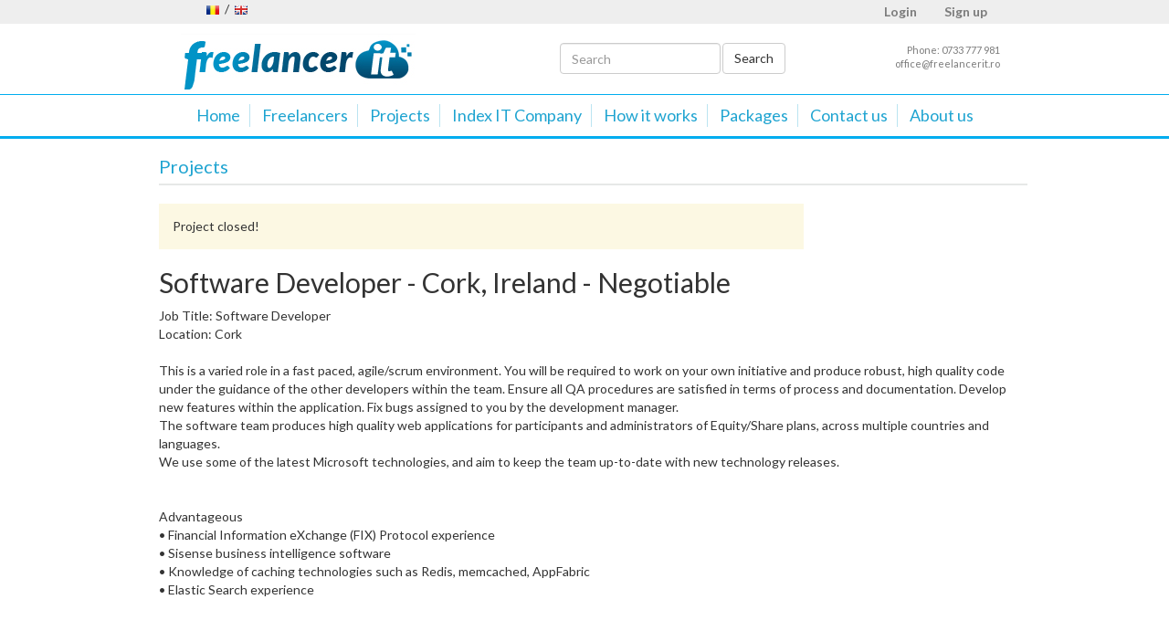

--- FILE ---
content_type: text/html
request_url: https://www.freelancerit.ro/projects/18.html
body_size: 4981
content:
<!DOCTYPE html>
<html lang="en">
<head>

<title>Projects - FreelancerIt</title>

<meta http-equiv="Content-Type" content="text/html; charset=UTF-8" />   
<meta http-equiv="Content-Language" content="en"/>

<base href="https://www.freelancerit.ro/" />

<meta name="rating" content="General" />
<meta name="revisit-after" content="7 days" />

<meta name="author" content="Creat cu SimpleSite (http://simplesite.neti.ro)" />
<meta name="owner" content="FreelancerIt" />
<meta name="copyright" content="&copy; 2026 FreelancerIt" />
<meta name="reply-to" content="office@freelancerit.ro" />
<meta name="robots" content="index,follow"/>

<meta name="distribution" content="Global" />
<meta name="revisit-after" content="1 days" />
<meta name="expires" content="never" />
<meta name="rating" content="General" />
<meta name="language" content="en" />
<meta name="geo.country" content="EN" />
<meta name="dc.language" content="en" />

<meta name="viewport" content="width=device-width, initial-scale=1.0" />

<link rel="stylesheet" href="https://code.jquery.com/ui/1.9.2/themes/base/jquery-ui.css" />
<script type='text/javascript' src="https://code.jquery.com/jquery-latest.js"></script>

<link href='https://fonts.googleapis.com/css?family=Lato:400,700,400italic' rel='stylesheet' type='text/css'>

<link href="bootstrap/css/bootstrap.min.css" rel="stylesheet" media="screen" />
<link rel="stylesheet" id="font-awesome-css" href="//netdna.bootstrapcdn.com/font-awesome/4.0.3/css/font-awesome.css" type="text/css" media="screen">

<script type='text/javascript' src="bootstrap/js/bootstrap.min.js"></script>


<script type='text/javascript' src='https://ajax.aspnetcdn.com/ajax/jquery.validate/1.11.0/jquery.validate.min.js' ></script>
<script type='text/javascript' src='https://ajax.aspnetcdn.com/ajax/jquery.validate/1.11.0/additional-methods.min.js' ></script>
<script type='text/javascript' src='https://ajax.aspnetcdn.com/ajax/jquery.validate/1.11.0/localization/messages_ro.js' ></script>
<script type='text/javascript' src='js/validator-adons.js' ></script>

<script src='https://www.google.com/recaptcha/api.js'></script>

<link href="https://fonts.googleapis.com/css?family=Arvo:400,700|Montserrat:400,700" rel="stylesheet">

<link rel="stylesheet" type="text/css" href="css/style.css?v=1.1.5" />

<!-- HTML5 shim, for IE6-8 support of HTML5 elements -->
<!--[if lt IE 9]>
<script src="js/html5shiv.js"></script>
<![endif]-->

<!-- Fav and touch icons -->
<link rel="apple-touch-icon-precomposed" sizes="144x144" href="images/ico/apple-touch-icon-144-precomposed.png" />
<link rel="apple-touch-icon-precomposed" sizes="114x114" href="images/ico/apple-touch-icon-114-precomposed.png" />
<link rel="apple-touch-icon-precomposed" sizes="72x72" href="images/ico/apple-touch-icon-72-precomposed.png" />
<link rel="apple-touch-icon-precomposed" href="images/ico/apple-touch-icon-57-precomposed.png" />
<link rel="icon" href="favicon.ico" type="image/x-icon" />
<link rel="shortcut icon" href="favicon.ico" type="image/x-icon" />

<!--<script type="text/javascript" src="http://cdn.jquerytools.org/1.2.7/full/jquery.tools.min.js"></script>-->

<!-- include droppy -->
<!-- <link rel="stylesheet" href="css/droppy.css" />
<script src="js/jquery.droppy.js" type="text/javascript"></script> -->
<!-- end droppy -->
  
<!--[if gt ie 8]><link rel=stylesheet href=css/ie9.css><![endif]-->
<!--[if lte ie 8]><link rel=stylesheet href=css/ie.css><![endif]-->
<!--[if lt ie 8]><link rel=stylesheet href=css/ie67.css><![endif]-->
<!--[if lt ie 7]><link rel=stylesheet href=css/ie6.css><script src=js/png-fix.js></script><![endif]-->

<link rel="image_src" href="https://www.freelancerit.ro/images/mail/logo_mail.jpg" /> 

<meta property="og:title" content="Freelancer IT | Projects" />
<meta property="og:site_name" content="Freelancer IT" />
<meta property="og:url" content="https://www.freelancerit.ro/projects/" />
<meta property="og:type" content="article" />
<meta property="og:image" content="https://www.freelancerit.ro/images/mail/logo_mail.jpg" />



<script type="text/javascript">
<!--
host = 'https://www.freelancerit.ro/';
-->
</script>
 
<script type="text/javascript">
	$(function() {
		//$('#nav').droppy(); 
	});
	
	$('.dropdown-menu').dropdown();


     $(function(){
 
          $(document).on( 'scroll', function(){
      
               if ($(window).scrollTop() > 100) {
                    $('.scroll-top-wrapper').addClass('show');
               } else {
                    $('.scroll-top-wrapper').removeClass('show');
               }
          });
      
          $('.scroll-top-wrapper').on('click', scrollToTop);
     });
      
     function scrollToTop() {
          verticalOffset = typeof(verticalOffset) != 'undefined' ? verticalOffset : 0;
          element = $('body');
          offset = element.offset();
          offsetTop = offset.top;
          $('html, body').animate({scrollTop: offsetTop}, 500, 'linear');
     }
</script>

</head>

<body id="all">
     <script>
  (function(i,s,o,g,r,a,m){i['GoogleAnalyticsObject']=r;i[r]=i[r]||function(){
  (i[r].q=i[r].q||[]).push(arguments)},i[r].l=1*new Date();a=s.createElement(o),
  m=s.getElementsByTagName(o)[0];a.async=1;a.src=g;m.parentNode.insertBefore(a,m)
  })(window,document,'script','https://www.google-analytics.com/analytics.js','ga');

  ga('create', 'UA-77808128-1', 'auto');
  ga('send', 'pageview');

</script>
     <div class="dropdown visible-xs" id="menu_header">
          <a data-toggle="dropdown" href="#" class="btn_mobile_menu">Menu</a>
          <ul class="dropdown-menu" role="menu" aria-labelledby="dLabel">
               
			<li><a href='/'> Home</a>
</li>

			<li><a href='/freelancers.html'>Freelancers</a>
</li>

			<li class='active'><a href='/projects.html'>Projects</a>
</li>

			<li><a href='/it-company-profiles.html'>Index IT Company</a>
</li>

			<li><a href='/how-it-works.html'>How it works</a>
</li>

			<li><a href='/packages.html'>Packages</a>
</li>

			<li><a href='/contact-us.html'>Contact us</a>
</li>

			<li><a href='/about-us.html'>About us</a>
</li>
          </ul>
     </div>
     
     <div id="header_top_all">
          <div class="container-fluid">
               <div class="col-xs-2"> 
                    <div id="header_languages">
                         <a href='ro' title='Romana'><img src="images/ro.jpg" title='Romana' alt='Romana' /></a>
&nbsp;/&nbsp;&nbsp;<span title='English'><img src="images/en.jpg" title='English' alt='English' /></span>
 
                    </div>
               </div> 

               <div class="col-xs-10">     
                    <div id="top_menu" class="text-right">
                              
                              <a href="/login.html">Login</a>      
                              <a href="/signup.html">Sign up</a>      
                                             </div>                         
               </div>                         
          </div>                         
     </div>

	<div class="container-fluid"> 
		<header>
			<div class="row" id="header">
				<div class="col-lg-4 col-md-4 col-sm-4 col-xs-12">
					<div id="logo">
						<a href="/"><img src="images/logo.jpg" alt="Projects - FreelancerIt" title="Projects - FreelancerIt" /></a>
					</div>
                    </div>
                    
                    <div class="col-lg-4 col-md-4 col-sm-4 col-xs-12 col-sm-offset-1">
                         <div id="header_text" class="text-right">
                              <form class="form-inline" name="form_search" id="form_search" action="/search.html" method="post">
                                   <div class="form-group">
                                        <input class="form-control" title="Search" type="text" size="20" name="search" id="search" alt="Search" value="" placeholder="Search" />
                                   </div>

                                   <input class="btn btn-default" type="submit" name="Search" value="Search" />
                              </form>     
                         </div>
                    </div>

                    <div class="col-lg-3 col-md-3 col-sm-3 col-xs-12 hidden-xs">
                         <div id="header_text" class="text-right">
                              Phone: 0733 777 981                              <br/>
                              office@freelancerit.ro                             
                         </div>
                    </div>
               </div>
	     </header>		
     </div>
               
	<div id="main_menu_all" class="hidden-xs">
          <div class="container-fluid">
          	<div class="row" id="main_menu">
               	<div class="col-lg-12 col-md-12 col-sm-12 col-xs-12">
					<nav>
                              <ul id='nav'>

			<li><a href='/'> Home</a>
</li>

			<li><a href='/freelancers.html'>Freelancers</a>
</li>

			<li class='active'><a href='/projects.html'>Projects</a>
</li>

			<li><a href='/it-company-profiles.html'>Index IT Company</a>
</li>

			<li><a href='/how-it-works.html'>How it works</a>
</li>

			<li><a href='/packages.html'>Packages</a>
</li>

			<li><a href='/contact-us.html'>Contact us</a>
</li>

			<li><a href='/about-us.html'>About us</a>
</li>
</ul>
                         </nav>
				</div>
				
               </div>
          </div>
	</div>
     
               
	<div class="container-fluid">		
              
		<section id="main">			
			<div class="content_all row">
				<div class="content col-lg-12 col-md-12 col-sm-12 col-xs-12">
					<h1>Projects</h1>
<br clear='all' />
	<div class='row'>
		<div class='col-lg-9 col-md-9 col-sm-9 col-xs-12'>
               <p class="bg-warning">Project closed!</p>
               <h2 class='content-title'>Software Developer -  Cork, Ireland - Negotiable</h2>
		</div>
	
		<div class='col-lg-3 col-md-3 col-sm-3 col-xs-12 text-right' id='project_actions'>
			<br/>
			 
			
		</div>
	</div><div class='row project_row'>
          <div class='col-lg-12 col-md-12 col-sm-12 col-xs-12'>
     
			<div class='text'>
<p>
	Job Title: Software Developer<br />
	Location: Cork<br />
	<br />
	This is a varied role in a fast paced, agile/scrum environment. You will be required to work on your own initiative and produce robust, high quality code under the guidance of the other developers within the team. Ensure all QA procedures are satisfied in terms of process and documentation. Develop new features within the application. Fix bugs assigned to you by the development manager.<br />
	The software team produces high quality web applications for participants and administrators of Equity/Share plans, across multiple countries and languages.<br />
	We use some of the latest Microsoft technologies, and aim to keep the team up-to-date with new technology releases.<br />
	<br />
	<br />
	Advantageous<br />
	&bull; Financial Information eXchange (FIX) Protocol experience<br />
	&bull; Sisense business intelligence software<br />
	&bull; Knowledge of caching technologies such as Redis, memcached, AppFabric<br />
	&bull; Elastic Search experience<br />
	<br />
	&nbsp;</p>
<br/>
		     </div>
    		</div>
	</div><div class='row project_row'>
          <div class='col-lg-2 col-md-2 col-sm-2 col-xs-12 profile_row_left'>What skills are needed?  
          </div>
	
	     <div class='col-lg-10 col-md-10 col-sm-10 col-xs-12'><p>
	Requirements:<br />
	&bull; 3+ year&rsquo;s development experience.<br />
	&bull; Strong C# (.NET 3.5/4)<br />
	&bull; ASP.NET MVC 3/4/5<br />
	&bull; LINQ<br />
	&bull; Strong TSQL / SQL Server Knowledge<br />
	&bull; HTML5 / JavaScript / CSS3<br />
	<br />
	Desirable:<br />
	&bull; Software Analysis and Design experience<br />
	&bull; Enterprise Library Blocks (Data, Caching)<br />
	&bull; UML Experience<br />
	&bull; Understanding of Design Patterns<br />
	&bull; Web Services<br />
	&bull; UI Design / UX<br />
	&bull; JQuery / Ajax / AngularJS<br />
	&bull; Responsive Design</p>
<br/>
     	</div>
     </div><div class='row project_row'>
          <div class='col-lg-2 col-md-2 col-sm-2 col-xs-4 profile_row_left'>Duration: 
     	</div>
	
	     <div class='col-lg-10 col-md-10 col-sm-10 col-xs-8'>Contract<br/>
     	</div>
     </div><div class='row project_row'>
          <div class='col-lg-2 col-md-2 col-sm-2 col-xs-4 profile_row_left'>Experience level: 
     	</div>
	
	     <div class='col-lg-10 col-md-10 col-sm-10 col-xs-8'>middle<br/>
     	</div>
     </div><div class='row project_row'>
          <div class='col-lg-2 col-md-2 col-sm-2 col-xs-4 profile_row_left'>Number of Hires:
     	</div>
	
	     <div class='col-lg-10 col-md-10 col-sm-10 col-xs-8'>5<br/>
     	</div>
     </div><div class='row'>
          <div class='col-lg-12 col-md-12 col-sm-12 col-xs-12 text-right'>
	          <br/>
	          <a href='/projects.html' class='btn btn-info'>Go Back</a> 
	     </div>
	</div>
		<div class='row'>
			<div class='col-lg-12 col-md-12 col-sm-12 col-xs-12'>
	     	<br/>
	     	<h4>Applications (5)</h4>
	     	</div>
		</div>
<script type='text/javascript'>
<!--

function addWishlistProject(wishlist_added) 
{
     if (wishlist_added == 1)
          alert('Already added in wishlist');
     else
     {
                              if( confirm('To add this project to your wishlist you must be logged in as a freelancer. Do you want to login now?') ) {
                         window.location = '/login.html';
                    }    
                    
     }
}

function applyProject() 
{
    	               if( confirm('To apply to this project you must be logged in as a freelancer. Do you want to login now?') ) {
                    window.location = '/login.html';
               }    
               
}

function displayMessageBox(id) 
{
    	$( "#message_box" + id ).toggle( "slide" );
}
-->
</script>

<!-- Google Code for Project application Conversion Page
In your html page, add the snippet and call
goog_report_conversion when someone clicks on the
chosen link or button. -->
<script type="text/javascript">
  /* <![CDATA[ */
  goog_snippet_vars = function() {
    var w = window;
    w.google_conversion_id = 880605010;
    w.google_conversion_label = "vu_lCJi2l2cQ0u7zowM";
    w.google_remarketing_only = false;
  }
  // DO NOT CHANGE THE CODE BELOW.
  goog_report_conversion = function(url) {
    goog_snippet_vars();
    window.google_conversion_format = "3";
    var opt = new Object();
    opt.onload_callback = function() {
    if (typeof(url) != 'undefined') {
      window.location = url;
    }
  }
  var conv_handler = window['google_trackConversion'];
  if (typeof(conv_handler) == 'function') {
    conv_handler(opt);
  }
}
/* ]]> */
</script>
<script type="text/javascript"
  src="//www.googleadservices.com/pagead/conversion_async.js">
</script>					<script type="text/javascript" src="js/jquery.lightbox-0.5.js"></script>
<link rel="stylesheet" type="text/css" href="css/jquery.lightbox-0.5.css" media="screen" />

<script type="text/javascript">
$(function() {
	$('a.lightbox').lightBox(); // Select all links with lightbox class
});
</script>
				</div>
				<!--	
				<div id="right_side" class="span4">
					 
				</div>
                    -->
			</div>
		</section>

	</div>
     
     <footer id="footer">
		<div class="container-fluid">
               <div class="row">
				<div id="footer_menu" class="col-xs-12">
					<a href="/">Home</a> |
                         <a href="/about-us.html">About us</a> |
                         <a href="/partners.html">Partners</a> |
                         <a href="/terms-and-conditions.html">Terms and conditions</a> |
                         <a href="/payment-method.html">Payment Method</a> |
                         <a href="/faq.html">FAQ</a> |
                         <a href="/feedback-for-site.html">Feedback for site</a> |
					<a href="/subscribe-newsletter.html">Newsletter</a> |
					<a href="/contact-us.html">Contact</a>	
				</div>
			</div>
		     <div class="row">
								
				<div class="col-lg-4 col-md-4 col-sm-4 col-xs-12">
					<div id="footer_address3">
						office@freelancerit.ro					</div>
					
					<div id="footer_address4">
						Phone: 0733 777 981					</div>
				</div>

				<div class="col-lg-4 col-md-4 col-sm-4 col-xs-12 col-lg-offset-4 col-md-offset-4 col-sm-offset-4 col-xs-offset-0">
					<img src="images/euplatesc_v3.jpg" alt="euPlatesc" title="euPlatesc" />
				</div>
			</div>
			<div class="row">
				<div id="footer_copyright" class="col-xs-12">
					Copyright © Freelancer IT 2026 • All rights reserved
					<span id="footer_right">Selected by Freepik</span>
				</div>
               </div>
		</div>
	</footer>
    	
	<div class="scroll-top-wrapper ">
		<span class="scroll-top-inner">
			<i class="fa fa-2x fa-arrow-circle-up"></i>
		</span>
	</div>

	<!-- Codul Google pentru eticheta de remarketing -->
	<script type="text/javascript">
	/* <![CDATA[ */
	var google_conversion_id = 880605010;
	var google_custom_params = window.google_tag_params;
	var google_remarketing_only = true;
	/* ]]> */
	</script>
	<script type="text/javascript" src="//www.googleadservices.com/pagead/conversion.js">
	</script>
	<noscript>
	<div style="display:inline;">
	<img height="1" width="1" style="border-style:none;" alt="" src="//googleads.g.doubleclick.net/pagead/viewthroughconversion/880605010/?value=0&amp;guid=ON&amp;script=0"/>
	</div>
	</noscript>

</body>
</html>		<!-- CRON LOG: 
cron blocked
-->

--- FILE ---
content_type: text/css
request_url: https://www.freelancerit.ro/css/style.css?v=1.1.5
body_size: 4042
content:
body {
	text-align: center;	
	background-color: white;
     font-family: 'Lato', sans-serif;
}
a:hover {
	text-decoration: none;
}
#all {
	background: #ffffff;
}
#wrapper {
	width: 960px;
	margin: 0px auto 0px auto;
}

#header_top_all {
     background: #eeeeee; 
     border-bottom: 1px solid #fdfdfd;     
}
#top_menu {
     padding: 3px 0 3px 0;
     font-size: 11px;
     color: #7c7c7c;
}
#top_menu a {
     font-size: 14px;
     color: #7c7c7c;
     margin: 0 1em 0 1em; 
     font-weight: bold;    
}

.container-fluid {
	max-width: 970px;
	margin: 0px auto 0px auto;
}

header, section, footer {
	display: block;
	clear: both;
}

header {
	
}

#header {
     margin: 10px 0 0 0;     
}	

#header_text {
     margin: 10px 0 0 0; 
     font-size: 11px;
     color: #7c7c7c;
}     

#logo {
	
}

#main_menu_all {
     border-top: 1px solid #00adef; 
     border-bottom: 3px solid #00adef; 
}

#main_menu {
     padding-bottom: 10px; 
}
      
.content_all {
	text-align: left;
	background-color: #ffffff;
}

.content {
	text-align: left;
	padding: 2% 0 2% 2%;
}
.content h1 {
	padding: 0 0 8px 0;
	margin: 0;
	font-size: 20px; 
    	color: #1fa4d1;
     font-family: 'Lato', Arial;
     font-weight: normal;
     border-bottom: 2px solid #e6e8e7;
}
.breadcrumbs{
     float: left;
     width: 100%;
}
.breadcrumbs a, .breadcrumbs a:link, .breadcrumbs a:active, .breadcrumbs a:visited{
     float: left;  
     font-size: 12px; 
     font-weight: bold;  
     color: #1a265a;
     font-family: 'Lato', Arial;
     text-decoration: none;
} 
#main_menu nav {
	margin: 0px 0px 0px 0px;
	
}
#main_menu nav ul {
	list-style: none;
	padding: 0;
	margin: 0;
}
#main_menu nav ul li{
	display: inline-block;
	padding: 0;
     margin: 10px 0 0 0;
     border-right: 1px solid #bbe4f1;
}
#main_menu nav ul li:last-child{
      border-right: 0; 
} 

#main_menu nav a, #main_menu nav a:link, #main_menu nav a:active, #main_menu nav a:visited{
	margin: 0px 10px 0px 10px;
     display: inline-block;
	color: #1fa4d1;
	font-size: 18px;
	font-weight: normal; 
     font-family: 'Lato', Arial;
     text-decoration: none;
}  
#main_menu nav li.active{
	display: inline-block;
}
#main_menu nav .active a {
	color: #1fa4d1;
	font-size: 18px;
	font-weight: normal; 
     font-family: 'Lato', Arial;
     text-decoration: none;
}
#main_menu nav a:hover{
}

.banners {
	
}
#banners ul{
	margin: 0;
	padding: 0;
}
 
#contactform input[type="text"], #contactform textarea {
	width: 100%;
}

.contact_submit {
	
}

.project, .member, .company_item {
     padding: 10px 10px 10px 10px;
     border: 1px solid #e2e2e2;
     margin-bottom: 10px;
}

.member:hover, .project:hover, .company_item:hover {
	background-color: #f4f4f4;
}

.member h3, .project h3, .company_item h3 {
	margin: 5px 0 0 0;
}

.member h3 a, .project h3 a, .company_item h3 a {
	color: #1fa4d1;
}
.member_description {
	color: #686868;
}

.member_skills, .project_skills {
	color: #1fa4d1;
}
.project_skills {
	font-weight: bold;
}

.member_img {
	width: 100%;
	display: inline-block;
	border: 1px solid #e2e2e2;
}

.member_noimg {
	width: 100%;
	background-color: #e2e2e2;
	display: inline-block;
	border: 1px solid #e2e2e2;
	min-height: 80px;
}



#project_actions form {
	float: left;
	margin-right: 10px;
}

#members_bar {
     
}

#members_bar label, #projects_bar label{
     color: #1fa4d1;
}

#members_list > .row {
     margin-right: 0px;
    	margin-left: 0px;
}

.messageBoxList {
	display: none;
	margin-top: 10px;
}

#package_list {

}
#package_title {
	width: 100%;
	text-align: center;
	font-size: 65px;
	font-family: 'Avro';
	color: #2d2d2d;
}

#partners_list {
     
}
#partners_list h3 {
     color: #1fa4d1;
     margin-top: 0;
}

.account_adv_member_text {
	font-size: 12px;
	font-weight: normal;
}

#home_find_box {
	background: transparent url(../images/bg_box_home.png) top center no-repeat;
	width: 100%;
	padding: 15px 0 25px 0;
	margin: -130px 0 0 0;
	z-index: 999999;
	position: relative;
}

#home_box2 {

}
#home_box2 h3 {
	font-size: 29px; 
    	color: #0386b2;
     font-family: 'Lato', Arial;
     margin-bottom: 20px;
}
#home_box2_link {
	float: right;
	margin-top: -45px;
	font-size: 15px; 
    	color: #adadad;
}

.category_box {
	width: 187px;
	height: 182px;
	background: transparent url(../images/box_of.jpg) top center no-repeat;
	display: inline-block;
	margin: 0 0 2px 3px;
	position: relative;
	vertical-align: top;
	text-align: center;
}

.category_box:last-child {
	
}
.category_box:hover {
	background: transparent url(../images/box_on.jpg) top center no-repeat;
}

.category_box h2 {
	margin-top: 25%;
	font-size: 2.1em;
	color: #ffffff;
}

.category_box_text, .category_box_btn {
	display: none;
}

.category_box_btn {
	margin-top: 8px;
	font-size: 19px;
	color: #ffffff;
}

.category_box_hidden {
	display: none;
}


#home_box21 h3 {
	font-size: 29px; 
    	color: #0386b2;
     font-family: 'Lato', Arial;
     margin-bottom: 10px;
     font-style: italic;
     margin-top: 40px;
     display: inline-block;
}

#home_box21 .btn_blue_large {
	margin: 20px 0 20px 20px;
}

#home_box3 {
	/*background: transparent url(../images/bg_home_box3.png) bottom right no-repeat;
	min-height: 272px;
	margin-top: 20px;*/
	color: #0386b2;
}

#home_box3_right {
	background: transparent url(../images/bg_home_box3.png) bottom right no-repeat;
	min-height: 272px;
	margin-top: 20px;
	color: #0386b2;
}

#home_box3 h3 {
	font-size: 29px; 
    	color: #0386b2;
     font-family: 'Lato', Arial;
     margin-bottom: 10px;
     font-style: italic;
}

#home_box3 ul {
	padding: 0px 0 0 15px;
	color: #0386b2;
	font-size: 16px;
	line-height: 1.2em;
}
#home_box3 ul li {
	margin: 10px 0 10px 0;
}

#home_box4 {
	background: url(../images/bg_home_box4.jpg) top center no-repeat;
	background-size: 100%;
	margin: 0 0 20px 0;
	padding: 15px 45px 25px 20px;
	color: #069acc;
	font-size: 16px;
	line-height: 1.2em;
}
#home_box4 h3 { 
	display: inline-block;
	font-size: 17px;  
    	color: #006b8f;
     font-family: 'Lato', Arial;
     text-transform: uppercase;
     font-weight: bold;
}

#home_box5 {
	color: #0386b2;
}

.btn_medium, .btn_medium:link, .btn_medium:active, .btn_medium:visited {
	float: right;
	width: 145px;
	height: 25px;
	
	margin: 5px 0px 5px 0px;
	padding-top: 6px;
	background: transparent url(../images/button_vezi_camera.png) top center no-repeat;
	text-align: center;
	font-size: 14px; 
    	color: #ddb39f;
     font-family: 'Lato', Arial;
     text-transform: uppercase;
     font-weight: bold;
}                 
.btn_large {
	float: right;
	width: 157px;
	height: 25px;
	
	margin: 5px 0px 5px 0px;
	padding-top: 6px;
	background: transparent url(../images/btn_large_bg.png) top center no-repeat;
	text-align: center;
	font-size: 14px; 
    	color: #ddb39f;
     font-family: 'Lato', Arial;
     text-transform: uppercase;
     font-weight: bold;
}
.btn_large:hover, .btn_medium:hover {
	color: #ffffff;
     font-family: 'Lato', Arial;
     text-decoration: none;
}
.btn_blue_large {
	display: inline-block;
	padding: 20px 50px 20px 50px;
	background-color: #1fa4d1;
	border-radius: 6px;
    	font-size: 25px;
    	line-height: 1;
	color: #fff;
	font-family: 'Lato', Arial;
}
.btn_blue_large:hover {
	color: #fff;
}

.btn_search {
	float: left;
	display: inline-block;
	width: 53px;
	height: 40px;
	
	margin: 0px 0px 0px 0px;
	padding: 0px 0px 0px 0px;
	background: transparent url(../images/btn_search.jpg) top center no-repeat;
	border: 0;
}

.btn_find_freelancer {
	display: inline-block;
	padding: 14px 30px 14px 30px;
	background-color: transparent;
	border: 2px solid #4bbcd7;

    	font-size: 16px;
    	color: #4bbcd7;
	font-family: 'Lato', Arial;
	text-transform: uppercase;
}

.btn_find_freelancer_small {
	display: inline-block;
	padding: 14px 15px 14px 15px;
	margin-right: -15px;
	background-color: transparent;
	border: 2px solid #4bbcd7;

    	font-size: 16px;
    	color: #4bbcd7;
	font-family: 'Lato', Arial;
	text-transform: uppercase;
}

.btn_find_freelancer:hover, .btn_find_freelancer_small:hover {
	color: #4bbcd7;
}

#home_box4 .btn_find_freelancer,  #home_box4 .btn_find_freelancer_small{
	float: right;
	margin-top: -30px;
}

#home_box6 .nav-tabs {
	margin-left: 15px;
	
}

#home_box6 .nav-tabs li {
	border-top: 2px solid #868686;
	margin-right: 10px;
	background-color: #ededed;
	/*color: #333334;*/
	color: #006b8f;
	border-radius: 0;
}

#home_box6 .nav-tabs .active {
	border-top: 2px solid #4bbcd7;
	margin-right: 10px;
	background-color: #ffffff;
	/*color: #333334;*/
	color: #006b8f;
	border-radius: 0;
}

#home_box6 .nav-tabs li a {
	/*color: #333334;*/
	color: #006b8f;
	margin: 0;
	border-radius: 0;
}

#home_box6 .tab-content {
	padding: 3%;
	border: 1px solid #d9d9d9;
	/*color: #808080;*/
	color: #006b8f;
}

.btn-wishlist {
	width: 27px;
	height: 28px;
	border: 0;
	background: transparent url(../images/btn_wishlist.jpg) top center no-repeat;
}

#right_side {  
     float: left;                                       
	text-align: left;
	padding: 2%;
}
#right_side h3{
	margin: 0;
	padding: 0;
	color: #5a4f3a;
	font-size: 20px;
	font-family: 'Lato', Arial;
     font-weight: normal;
     text-decoration: none;
}
#accont_info {
     font-weight: bold; 
     font-size: 130%;
     line-height: 1.5em;
}

#accont_infobar {
     font-weight: bold; 
     background-color: #eee; 
     padding: 6px 12px;
}

#search_home {
	display: inline-block;
	margin: 0px 25px 0 25px;
	vertical-align: middle;
}

#search_home #search {
	float: left;
	display: inline-block;
	border-radius: 0;
	height: 40px;
}

#profile_details {
	
}

#profile_details h2 {
	font-size: 1.4em;
}

#profile_details .content-title {
	font-size: 24px;
	color: #1fa4d1;
	float: left;
}

.profile_row, .project_row, .company_row {
	margin-bottom: 15px;
	padding-bottom: 15px;
	border-bottom: 1px solid #e6e8e7;

}
.profile_row_left {
	color: #1fa4d1;
	font-size: 1.2em;
	font-weight: bold;
}

.profile_img {
	border: 1px solid #e6e8e7;
}

#profile_description {
	border-right: 1px solid #e6e8e7;
	min-height: 80px;

}
#profile_description textarea {
	border: 0;
	width: 100%;
	min-height: 80px;
	overflow: auto;
	resize:none;
	height: 100%;
}

#profile_info_rates {
	padding-left: 30px;
	color: #1fa4d1;
}

#profile_info_details {
	border-left: 1px solid #e6e8e7;
	padding-left: 30px;
	color: #1fa4d1;
	margin-bottom: 5px;
}

.profile_info_unlock {
	float: left;
	margin: 25px 0 0 15px;
	color: #d00;
}

.profile_info_unlock a {
	color: #d00;
}

.icn_new {
	float: right;
	width: 40px;
	margin: -35px 0 0 0;
}

.icn_close {
	float: right;
	width: 60px;
	margin: -35px 0 0 0;
}

.icn_closeby {
	float: right;
	width: 60px;
	margin: -35px 0 0 0;
}

#footer {
	background-color: #ffffff;
     border-top: 3px solid #00adef;
}
#footer_menu {
	margin: 10px 0px 20px 0px;
	padding: 5px 0px 5px 0px;
	width: 100%;
	
	color: #1fa4d1;
	font-size: 14px;
	font-family: 'Lato', Arial;
}
#footer_menu a, #footer_menu a:link, #footer_menu a:active, #footer_menu a:visited {
	margin: 0 3px 0 3px;
	color: #1fa4d1;
	font-size: 14px;
	font-family: 'Lato', Arial;
     font-weight: normal;   
}
  
#footer_copyright {
	margin: 20px 0px 20px 0px;
	width: 100%; 
	line-height: 16px; 
	
	color: #7c7c7c;
	font-size: 12px;
	font-family: 'Lato', Arial;
}
#footer_copyright a {
	color: #7c7c7c;
	font-size: 12px;
	font-family: 'Lato', Arial;
}

#footer_right {
	float: right;
}

/**
 * Design Shack Pricing Table Example
 */



/*Top Bar*/
.package_top {
  	width: 100%; 
  	height: 50px;
  	/*background: #2F2E35;*/
  	-webkit-border-radius: 10px 10px 0 0;
     -moz-border-radius: 10px 10px 0 0;
     border-radius: 10px 10px 0 0;
}

.package_top h2 {
  	color: #262626;
  	text-align: center;
  	font: 800 18px/50px 'Montserrat', Helvetica, Verdana, sans-serif;
	margin: 0;
	text-transform: uppercase;
}

/*Shape*/
.pricingtable {
	width: 100%; 
	min-height: 330px;
	background: white;
	margin: 5px;
	padding: 75px 0 75px 0;
	float: left;
	/*
	-webkit-border-radius: 10px;
	-moz-border-radius: 10px;
	border-radius: 10px;
	-webkit-box-shadow: 2px 2px 9px rgba(0,0,0,0.3);
	-moz-box-shadow: 2px 2px 9px rgba(0,0,0,0.3);
	box-shadow: 2px 2px 9px rgba(0,0,0,0.3);
	*/
}

#package1:hover {
	background: url('../images/pack_img1.jpg') #3ed4da top center no-repeat;
	background-size: 100%;
	color: #ffffff !important;
}

#package3:hover {
	background: url('../images/pack_img2.jpg') #3ed4da top center no-repeat;
	background-size: 100%;
	color: #ffffff !important;
}

#package4:hover {
	background: url('../images/pack_img3.jpg') #3ed4da top center no-repeat;
	background-size: 100%;
	color: #ffffff !important;
}

#package5:hover {
	background: url('../images/pack_img4.jpg') #3ed4da top center no-repeat;
	background-size: 100%;
	color: #ffffff !important;
}

#package1:hover h1, #package1:hover h2, #package1:hover p, #package1:hover ul,
#package3:hover h1, #package3:hover h2, #package3:hover p, #package3:hover ul, 
#package4:hover h1, #package4:hover h2, #package4:hover p, #package4:hover ul, 
#package5:hover h1, #package5:hover h2, #package5:hover p, #package5:hover ul {
	color: #ffffff;
}

/*Features*/
.pricingtable ul {
	min-height: 120px;
	list-style-type: none;
	font: 300 18px/30px 'Arva';
	margin: 20px 0 0 0px;
	/*margin: 20px 0 0 25px;*/
	padding: 0;
	color: #9fa1a5;
}

.pricingtable ul strong {
	font-weight: bold;
}

/*Dividing Line*/
.pricingtable hr {
	border: 0;
	background-color: #BCBEC0;
	color: #BCBEC0;
	height: 1px;
	width: 190px;
	margin: 20px 0 0 30px;
}

/*Price*/
.pricingtable h1 {
	text-align: center;
	font: bold 84px/1 'Arvo', Helvetica, Verdana, sans-serif;
	margin: 20px 0 0 0;
	color: #262626;
}

.pricingtable h1 sub {
  	font-size: 32px;
  	bottom: 0;
  	font-family: 'Montserrat';
} 

.pricingtable p {
	text-align: center;
	font: 500 18px/1 Helvetica, Verdana, sans-serif;
	color: #262626;
	margin: 5px 0 0 0;
}

/*Button*/
.pricingtable a {
	display: block;
	height: 50px;
	width: 150px;
	color: #525252;
	margin: 25px auto 20px auto;
	
	text-decoration: none;
	text-align: center;
	text-transform: uppercase;
	font: 800 16px/50px 'Montserrat', Helvetica, Verdana, sans-serif;
	border: 1px solid #d7d7d7;

	-webkit-border-radius: 15px;
	-moz-border-radius: 15px;
	     border-radius: 15px;
}
#package1:hover a, #package3:hover a, #package4:hover a, #package5:hover a {
	color: #ffffff;
	background-color: #FF6849;
}

.pricingtable .pricingtable_oldprice {
	text-align: center;
	font: 500 28px/1 Helvetica, Verdana, sans-serif;
	color: #262626;
	margin: 5px 0 0 0;
}


/*Scaled Version*/
.featured {
	-webkit-transform: scale(1.2, 1.2);
	-moz-transform: scale(1.2, 1.2);
	-o-transform: scale(1.2, 1.2);
	-ms-transform: scale(1.2, 1.2);
	transform: scale(1.2, 1.2);
}


.scroll-top-wrapper {
    	position: fixed;
	opacity: 0;
	visibility: hidden;
	overflow: hidden;
	text-align: center;
	z-index: 99999999;
    	background-color: #777777;
	color: #eeeeee;
	width: 50px;
	height: 48px;
	line-height: 48px;
	right: 30px;
	bottom: 30px;
	padding-top: 0px;
	border-top-left-radius: 10px;
	border-top-right-radius: 10px;
	border-bottom-right-radius: 10px;
	border-bottom-left-radius: 10px;
	-webkit-transition: all 0.5s ease-in-out;
	-moz-transition: all 0.5s ease-in-out;
	-ms-transition: all 0.5s ease-in-out;
	-o-transition: all 0.5s ease-in-out;
	transition: all 0.5s ease-in-out;
}
.scroll-top-wrapper:hover {
	background-color: #888888;
}
.scroll-top-wrapper.show {
    	visibility:visible;
    	cursor:pointer;
	opacity: 1.0;
}
.scroll-top-wrapper i.fa {
	line-height: inherit;
}

.bg-success, .bg-warning {
	padding: 15px;
}

.carousel-indicators {
    top: 20px;
}

.carousel-indicators {
    	bottom: 10px;
    	list-style: outside none none;
    	margin-left: -30%;
    	padding-left: 0;
    	position: absolute;
    	right: 10%;
    	text-align: right;
    	width: 60%;
   	z-index: 15;
}

form label.error {
	font-size: 11px;
	color: #d00;
}

.clear { clear: both; }

input.error { border: 1px solid red; }
label.error {
    background: url('http://dev.jquery.com/view/trunk/plugins/validate/demo/images/unchecked.gif') no-repeat;
    padding-left: 16px;
    margin-left: .3em;
    display: inline-block;
    color: red;
}
label.valid {
    background: url('http://dev.jquery.com/view/trunk/plugins/validate/demo/images/checked.gif') no-repeat;
    display: block;
    width: 16px;
    height: 16px;
}

a.link_adv_listing {
	color: #d00;
	font-size: 12px;
	line-height: 1em;
}

.link_adv_listing_active {
	color: #5BBC2E;
	font-size: 12px;
	line-height: 1em;
}

.text-red { 
	color: #d00 !important; 
} 

.message {
    color: green;
}

.errmsg {
    color: red;
}

.text-through { 
	text-decoration: line-through; 
}

.error { color: #d00; }  

.no-padding {
     padding: 0 !important;
}

.no-padding-left {
     padding-left: 0 !important;
}

.no-padding-right {
     padding-right: 0 !important;
}

.vcenter {
     vertical-align: middle !important;
     float: none;
}

.bg-primary, .bg-success, .bg-info, .bg-warning, .bg-danger {
     padding: 15px;
}

/* Large devices (large desktops, 1200px and up) */
@media (min-width: 1200px) {
	.content_all {
		min-height: 500px;
	} 
}

@media (min-width: 993px) and (max-width: 1199px) {
    	.content_all {
		min-height: 500px;
	} 
     
}  

@media (min-width: 768px) and (max-width: 992px) {
     .member img {
          max-width: 100%;
     } 
}

/* Small devices */    
@media (max-width: 767px) {     
     .btn_mobile_menu {
		background-color: #5bc0de;
		color: #ffffff;
		padding: 15px 10px 15px 20px;
		width: 100%;
		display: inline-block;
		text-align: left;
	}
	
     .member img {
          max-width: 100%;
     }

     #home_find_box {
		background: transparent none;
		padding: 15px 0 25px 0;
		margin: 0px 0 0 0;
	}

	#home_box2_link {
		float: none;
		margin-top: 0;
		font-size: 15px;
		color: #adadad;
	}

	.category_box {
		margin: 0 0px 10px 0;
		width: 45%;
		font-size: 0.8em;
		height: 132px;
	}

	.btn_blue_large {
		display: inline-block;
		padding: 10px 30px 10px 30px;
		background-color: #1fa4d1;
		border-radius: 6px;
		font-size: 18px;
		line-height: 1;
		color: #fff;
		font-family: 'Lato', Arial;
	}

	#search_home {
		display: inline-block;
		margin: 10px 0px 10px 30px;
		vertical-align: middle;
		text-align: center;
	}

	#home_box2 h3 {
		font-size: 22px;
		color: #0386b2;
		font-family: 'Lato', Arial;
		margin-bottom: 20px;
	}

	#search_home #search {
		width: 60%;
	}

	#home_box3 {
	    	background: transparent none;
	}

	#home_box4 {
	    	background: url(../images/bg_home_box4.jpg) top center repeat-y;
	    	background-size: 100%;
	    	margin: 0 0 20px 0;
	    	padding: 15px 45px 25px 20px;
	    	color: #069acc;
	    	font-size: 16px;
	    	line-height: 1.2em;
	}

	#home_box4 .btn_find_freelancer, #home_box4 .btn_find_freelancer_small {
	     float: none; 
	    	margin-top: 10px; 
	}

	#home_box6 {
		margin-top: 10px;
	}

	#home_box6 .nav-tabs {
	    margin-left: 0px;
	}

	#members_bar, #projects_bar {
		margin-bottom: 10px; 
	}

	#profile_description {
    		min-height: 20px;
	}

	.profile_row, .project_row, .company_row {
		margin-bottom: 5px;
		padding-bottom: 5px;
		border-bottom: 1px solid #e6e8e7;
	}

	#profile_info_details, #profile_info_rates {
		padding-left: 10px;
	}

	.company_row .content-title {
		font-size: 20px;
	}

	.project, .member, .company_item {
		padding: 10px 10px 10px 10px;
		border-bottom: 1px solid #e2e2e2;
		border-left: 0;
		border-right: 0;
		border-top: 0;
		
	}

	.open>.dropdown-menu {
		width: 100%;
	}

	.dropdown-menu>li>a {
		display: block;
		padding: 8px 20px;
		clear: both;
		font-weight: 400;
		line-height: 1.42857143;
		color: #333;
		white-space: nowrap;
	}

	#header_text .form-group {
    		display: inline-block;
	}

	#header_text .btn {
		margin-top: -4px;

	}

	.scroll-top-wrapper {
		display: none !important;
	}
}
   

--- FILE ---
content_type: text/plain
request_url: https://www.google-analytics.com/j/collect?v=1&_v=j102&a=857693666&t=pageview&_s=1&dl=https%3A%2F%2Fwww.freelancerit.ro%2Fprojects%2F18.html&ul=en-us%40posix&dt=Projects%20-%20FreelancerIt&sr=1280x720&vp=1280x720&_u=IEBAAEABAAAAACAAI~&jid=1525822608&gjid=542587795&cid=1670368382.1769902061&tid=UA-77808128-1&_gid=565331321.1769902061&_r=1&_slc=1&z=322669936
body_size: -451
content:
2,cG-ZNY7F39ZWS

--- FILE ---
content_type: application/javascript
request_url: https://www.freelancerit.ro/js/validator-adons.js
body_size: 655
content:
// extend the current rules with new groovy ones

$.validator.addMethod("phone", function(value)
{
	/**
	 * DHTML phone number validation script. Courtesy of SmartWebby.com (http://www.smartwebby.com/dhtml/)
	 */
	if (value == '')
		return true;
	
	var digits = "0123456789";
	
	var phoneNumberDelimiters = "()- "; // non-digit characters which are allowed in phone numbers
	var validWorldPhoneChars = phoneNumberDelimiters + "+";  // characters which are allowed in international phone numbers (a leading + is OK)
	var minDigitsInIPhoneNumber = 10; // Minimum no of digits in an international phone no.
	
	
	if (!checkInternationalPhone(value))
		return false;
	
	return true;
}, 'Numarul de telefon nu este corect');



$.validator.addMethod("zipcode", function(value)
{
	if (value == '')
		return true;
	
	if (!isInteger(value) || value.length < 4 || value.length > 8)
		return false;
	
	return true;
});



$.validator.addMethod("cnp", function(value)
{
	if (value == '')
		return true;
	
	if (!isInteger(value) || value.length != 13)
		return false;
	
	cnp = value;
	var control = cnp.charAt(0) * 2 + cnp.charAt(1) * 7 + cnp.charAt(2) * 9 + cnp.charAt(3) * 1 + cnp.charAt(4) * 4 + 
				cnp.charAt(5) * 6 + cnp.charAt(6) * 3 + cnp.charAt(7) * 5 + cnp.charAt(8) * 8 + cnp.charAt(9) * 2 + 
				cnp.charAt(10) * 7 + cnp.charAt(11) * 9;
	
	var ver = control % 11;
	
	//if (!(ver < 10 && ver == cnp[12]) && !(ver == 10 && cnp[12] == 1)) {
	if ((ver >= 10 || ver != cnp.charAt(12)) && (ver != 10 || cnp.charAt(12) != 1))
		return false;
	
	return true;
});


// SUPPORT FUNCTIONS

function isInteger(s)
{   
	var i;
	for (i = 0; i < s.length; i++) {   
		// Check that current character is number.
		var c = s.charAt(i);
		if (((c < "0") || (c > "9"))) return false;
	}
	
	// All characters are numbers.
	return true;
}


function stripCharsInBag(s, bag)
{   
	var i;
	var returnString = "";
	// Search through string's characters one by one.
	// If character is not in bag, append to returnString.
	for (i = 0; i < s.length; i++) {   
		// Check that current character isn't whitespace.
		var c = s.charAt(i);
		if (bag.indexOf(c) == -1) returnString += c;
	}
	
	return returnString;
}


function checkInternationalPhone(strPhone)
{
	// Declaring required variables
	var digits = "0123456789";
	// non-digit characters which are allowed in phone numbers
	var phoneNumberDelimiters = "()- ";
	// characters which are allowed in international phone numbers
	// (a leading + is OK)
	var validWorldPhoneChars = phoneNumberDelimiters + "+";
	// Minimum no of digits in an international phone no.
	var minDigitsInIPhoneNumber = 10;
	
	s = stripCharsInBag(strPhone, validWorldPhoneChars);
	return (isInteger(s) && s.length >= minDigitsInIPhoneNumber);
}